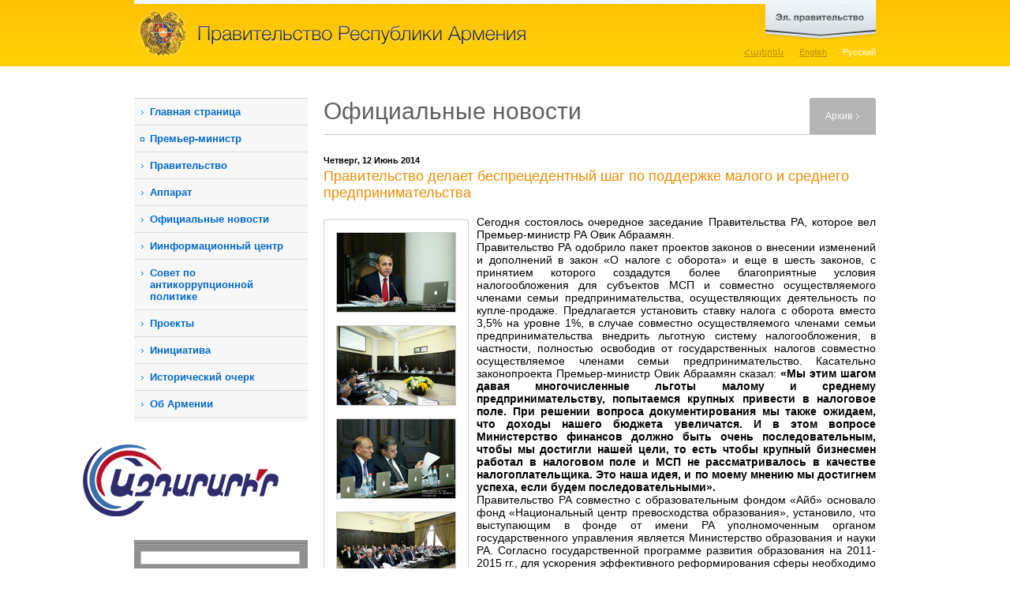

--- FILE ---
content_type: text/html; charset=utf-8
request_url: https://www.gov.am/ru/news/item/7377/
body_size: 10416
content:
<!DOCTYPE html PUBLIC "-//W3C//DTD XHTML 1.0 Strict//EN" "http://www.w3.org/TR/xhtml1/DTD/xhtml1-strict.dtd">
<html xmlns="http://www.w3.org/1999/xhtml" xml:lang="en" lang="en">
<head>
	<title>Правительство делает беспрецедентный шаг по поддержке малого и среднего предпринимательства - Официальные новости - Правительство
Республики
Армения</title>
	<link rel="stylesheet" type="text/css" href="/new_css/load_css.php?c=1&amp;lang=ru" media="screen" />
	<link rel="stylesheet" type="text/css" href="/new_css/load_css_print.php?lang=ru" media="print" />
	<link rel="icon" type="image/x-icon" href="/favicon.ico" />
	<link rel="shortcut icon" type="image/x-icon" href="/favicon.ico" />
	<link rel="alternate" type="application/rss+xml" title="RSS" href="/rss/?l=ru" />	<meta http-equiv="Content-Type" content="text/html; charset=utf-8" />
			<meta property="og:title" content="Правительство делает беспрецедентный шаг по поддержке малого и среднего предпринимательства" />
		<meta property="og:description" content=" Сегодня состоялось очередное заседание Правительства РА, которое вел Премьер-министр РА Овик Абраамян...." />
		<meta property="og:image" content="https://www.gov.am/pics/news/b/7377_ru_1.jpg" />			
		
		
		<meta name="author" content="Helix Consulting LLC" />
	<meta http-equiv="imagetoolbar" content="no" />
	<script type="text/javascript" src="/new_js/load_js.php?c=4"></script>
	
	<!--[if lte IE 6]>
		<style type="text/css">
			.pngfix { behavior: url("/new_css/iepngfix.htc") }
		</style>
		<link type="text/css" href="/new_css/contact_ie.css" rel="stylesheet" media="screen" />
	<![endif]-->
	

			<link rel="stylesheet" href="/new_css/prettyPhoto.css" type="text/css" media="screen" />
		<script type="text/javascript" src="/new_js/jquery.prettyPhoto.js?c=234"></script>
		
		<script type="text/javascript">
		$(document).ready(function(){
			$(".lightbox").prettyPhoto({
				theme:'facebook',
				showTitle: false
			});

		});
		</script>
		
	
	
	
	
			<script type="text/javascript" src="/new_js/jquery.form.js"></script>
		
		<script type="text/javascript">
		function validateEmail() {
			var emailValue = $("#subscb-email").fieldValue();
			var reg = /^([A-Za-z0-9_\-\.])+\@([A-Za-z0-9_\-\.])+\.([A-Za-z]{2,4})$/;
			if(!emailValue[0]) {
				
				alert('Пожалуйста, укажите адрес Вашей эл. почты.'); 
				$("#subscb-email").focus();
    			
        		return false; 
			}
			else
				if (reg.test(emailValue[0]) == false) { 
			  		
			        alert('Указан неверный адрес эл. почты:'); 
			        $("#subscb-email").focus();
			  		
			        return false; 
	    		} 
		}
		
		$(document).ready(function() { 
		 var options = { 
	        target:	'#subscr-output',
	       	beforeSubmit: validateEmail,
	       	success: function() { 
	            $('#subscr-fieldset').fadeOut('slow');
	            $('#subscr-output').fadeIn('slow');
	        },
	 		url:	'/tiny_forms/subscribe.php',
	        type:	'post'
	    }; 
	    $('#subscr').ajaxForm(options); 
	 });
	 </script>
	 
	

</head>
<body>

<div id="sliderWrap">
    <div id="openCloseIdentifier"></div>
    <div id="slider">
        <div id="sliderContent">
            <div style="height: 218px">
	            <div class="egov-cols floatLeft">
					<div><a rel="external" href="https://e-request.am/hy" id="send-letter">Отправить письмо<br />
Правительству</a></div>
					<div class="clear-both"></div>
					<p>Этот раздел дает возможность письменно выразить Ваше мнение, точку зрения и позицию. В отличие от заявлений, письма в соответствии с официальной процедурой не рассматриваются.</p>
	            </div>
	            <div class="egov-cols floatLeft">
	            	<div><a rel="external" href="https://e-request.am/hy/e-letter/check" id="your-letter">Следите за обработкой<br />
Вашего письма </a></div>
	            	<div class="clear-both"></div>
	            	<p>Ваше официальное заявление Правительству РА уже имеет транспарентную процедуру. Благодаря нашему сайту Вы можете узнать, какому органу или должностному лицу Правительства переадресовано переданное Вами или направленное по почте заявление.</p>
	            </div>
	            <div class="egov-side floatLeft">
	            	<ul>
		            	<li><a rel="external" class="red-buttons" href="https://www.e-gov.am/gov-decrees/">Постановления
правительства</a></li>
						<li><a rel="external" class="red-buttons" href="https://www.e-gov.am/decrees/">Решения
премьер-министра</a></li>
						<li><a rel="external" style="border-bottom:none" class="red-buttons" href="https://www.e-gov.am/sessions/">Повестка дня
заседания</a></li>
					</ul>
	            </div>
	            <div class="clear-both"></div>
	            <div id="egov-banner" class="pngfix">
	            	<a href="https://www.e-gov.am/" rel="external">Целью сайта www.e-gov.am является совмещение всех инструментов и основных ресурсов электронного управления государственных ведомств Республики Армения и создание удобной среды для их использования.</a>
	            </div>
            </div>
        </div>
        <div id="openCloseWrap">
            <a href="#" class="topMenuAction" id="topMenuImage">
                <img src="/new_images/egov_ru.png" alt="open" class="pngfix" />
            </a>
        </div>
    </div>
</div>



<div id="header">
	<div class="wrapper">
		<h1 id="main_title" style="background-image: url('/new_images/head_ru.gif')"><a href="/ru/">Правительство
Республики
Армения</a></h1>
		<div id="lang_switch">
		<ul>						
			<li><a href="/am/news/" id="arm" >Հայերեն</a></li>
			<li><a href="/en/news/" id="eng" >English</a></li>
			<li><a href="/ru/news/" id="rus" class="sel-lang">Русский</a></li>
		</ul>
		</div>
		<div class="clear-both"></div>
	</div>
</div>

<div id="main-wrapper" class="wrapper">
	<div id="col1" class="floatLeft"><!--sphider_noindex--> 

<ul id="menu"><li><a href="/ru/">Главная страница</a></li><li class="external_link_menu"><a rel="external" href="http://www.primeminister.am">Премьер-министр</a></li><li class=""><a class="slide_menu" href="javascript: void(0)" >Правительство</a><ul class="level2" style=""><li class=""><a href="/ru/structure/">Структура</a></li><li class=""><a href="/ru/bodies-under-government/">Подведомственные правительству органы</a></li><li class=""><a href="/ru/bodies-under-prime-minister/">Подведомственные премьер-министру органы</a></li><li class=""><a href="/ru/councils/">Советы</a></li><li class=""><a href="/ru/regions/">Регионы</a></li><li class=""><a href="/ru/committees/">Межправительственные комиссии</a></li></ul></li><li class=""><a class="slide_menu" href="javascript: void(0)" >Аппарат</a><ul class="level2" style=""><li class=""><a href="/ru/staff-structure/">Аппарат Премьер-министра Республики Армения</a></li><li class=""><a href="/ru/deputy-pms-staff-structure/792">Структура офисов вице-премьеров</a></li><li class=""><a href="/ru/diaspora-affairs/">Аппарат главного уполномоченного по делам диаспоры</a></li><li class=""><a href="/ru/religion/">Отдел по вопросам национальных меньшинств и религии</a></li><li class=""><a href="/ru/vacancies/">Вакансии</a></li><li class=""><a href="/ru/the-budget/">Бюджет</a></li></ul></li><li class=""><a href="/ru/news/">Официальные новости</a></li><li class=""><a class="slide_menu" href="javascript: void(0)" >Иинформационный центр</a><ul class="level2" style=""><li class=""><a href="/ru/videos/">Видео</a></li><li class=""><a href="/ru/hraparakum/">Передача &laquo;На площади&raquo;</a></li><li class=""><a href="/ru/inquiry-sample/">Образец запроса на получение информации</a></li></ul></li><li class=""><a class="slide_menu" href="javascript: void(0)" >Совет по антикоррупционной политике </a><ul class="level2" style=""><li class=""><a href="/ru/anti-corruption-strategy/">Стратегия և план действий</a></li><li class=""><a href="/ru/anticorruption-council-members/">Состав Совета</a></li><li class=""><a href="/ru/anticorruption-legislation/">Законодательство регулирующее деятельность Совета</a></li><li class=""><a href="/ru/anti-corruption-sessions/">Протоколы заседаний Совета</a></li><li class=""><a href="/ru/anti-corruption-reports/">Отчеты</a></li><li class=""><a href="/ru/anti-corruption-archive/">Архив</a></li></ul></li><li class=""><a class="slide_menu" href="javascript: void(0)" >Проекты</a><ul class="level2" style=""><li class=""><a href="/ru/gov-program/">Программа правительства</a></li><li class=""><a href="/ru/Five-Year-Action-Program/">Программа пятилетний мероприятий</a></li></ul></li><li class=""><a class="slide_menu" href="javascript: void(0)" >Инициатива</a><ul class="level2" style=""><li class=""><a href="/ru/open-government/">Инициатива &laquo;Партнерство открытого управления&raquo;</a></li></ul></li><li class=""><a class="slide_menu" href="javascript: void(0)" >Исторический очерк</a><ul class="level2" style=""><li class=""><a href="/ru/prime-ministers/">Бывшие премьер-министры</a></li></ul></li><li class=""><a class="slide_menu" href="javascript: void(0)" >Об Армении</a><ul class="level2" style=""><li class=""><a href="/ru/official/">Общие сведения</a></li><li class=""><a href="/ru/gov-system/">Структура государственного управления</a></li><li class=""><a href="/ru/geography/">Географическое расположение</a></li><li class=""><a href="/ru/demographics/">Демография</a></li></ul></li><li class=""><a class="slide_menu" href="javascript: void(0)" >Виртуальный тур</a><ul class="level2" style=""><li class=""><a href="/ru/building/">История здания правительства</a></li><li class=""><a href="/ru/photos/">Фотографии</a></li><li class=""><a href="/ru/panoramas/">Панорамы</a></li></ul></li><li class=""><a href="/ru/K-Negotiation-Documents/">Документы переговорного процесса по урегулированию карабахского конфликта</a></li></ul>
		
		<div class="side-block">
			<div class="side-block1">
				<h3>Поиск</h3>
				<form id="srch" method="get" action="/ru/search/">
							<fieldset>
								<input type="text" value="" id="srch-kyw" maxlength="128" name="q" />

								<input style="margin-top: 10px;" type="image" class="floatRight" src="/new_images/search.gif" name="search-me" /><input type="hidden" name="search" value="1" />
							</fieldset>
					</form>
			</div>
		</div>

				
		
		
		<div class="azdararir_block">
		        <p><a href="https://azdararir.am/"><img src="/new_images/azdararir.gif" alt="azdararir" class="pngfix fixI" style="object-fit: contain;"/></a></p>
		</div>

		
				
		
		<div id="app">
			<a href="http://itunes.apple.com/us/app/igov-am/id446132533?mt=8&amp;ls=1" rel="external"><img src="/new_images/ipad-and-iphone.jpg" width="220" height="149" alt="iGov.am iPhone/iPad application" /></a>
			
		</div>
		
				
		<div class="side-blocky">
			<div class="side-blocky1">
				<h3>Горячая линия</h3>
				<div style="font-size: 1.2em;padding: 10px 10px;"><a href="/ru/staff-structure/other/984/">Ответственный за обеспечение свободы информации</a></div>
				
				<div style="font-size: 1.2em;padding: 10px 10px;"><a href="/ru/staff-structure/other/285/">Ответственное за внутреннее и внешнее осведомление лицо</a></div>
				<p style="background-image: url('/new_images/hotline_phone.gif')"><strong>1-17</strong><span class="hotline_hints">(звонок бесплатный)</span></p>
				<p style="background-image: url('/new_images/hotline_phone.gif')">+374 (10) <strong>527-000</strong><span class="hotline_hints">(для звонков из-за рубежа)</span></p>
				<p style="background-image: url('/new_images/hotline_mail.gif')"><script type="text/javascript">eval(unescape('%64%6f%63%75%6d%65%6e%74%2e%77%72%69%74%65%28%27%3c%61%20%68%72%65%66%3d%22%6d%61%69%6c%74%6f%3a%68%6f%74%6c%69%6e%65%40%67%6f%76%2e%61%6d%22%20%3e%68%6f%74%6c%69%6e%65%40%67%6f%76%2e%61%6d%3c%2f%61%3e%27%29%3b'))</script></p>
			</div>
		</div>

		<div class="side-blocky-blue">
			<div class="side-blocky-blue1">
				<h3>Официальная эл. почта</h3>
				<p style="background-image: url('/new_images/hotline_mail.gif')"><script type="text/javascript">eval(unescape('%64%6f%63%75%6d%65%6e%74%2e%77%72%69%74%65%28%27%3c%61%20%68%72%65%66%3d%22%6d%61%69%6c%74%6f%3a%33%39%31%33%36%39%31%36%40%65%2d%63%69%74%69%7a%65%6e%2e%61%6d%22%20%3e%33%39%31%33%36%39%31%36%40%65%2d%63%69%74%69%7a%65%6e%2e%61%6d%3c%2f%61%3e%27%29%3b'))</script></p>
				<div>(для оповещений в системе www.e-citizen.am)</div>
			</div>
		</div>
		
		
	
                <div class="side-blockg">
                        <div class="side-blockg1">
                                <h3>Эл. управление</h3>
                                <p><a href="http://www.e-gov.am/" rel="external"><img src="/new_images/egov_banner.png" alt="" class="pngfix" /></a></p>
                        </div>
                </div>

                <div class="alignCenter" style="padding: 10px 0 20px 0;">

                                <p><a href="https://ogp.gov.am/" rel="external"><img src="/imgs/ogp-ru.png" alt="" /></a></p>

                </div>

                <div class="alignCenter">
                        <a href="https://www.eiti.am/ru/" rel="external"><img src="/new_images/eiti_ru.png" alt="" /></a>
                </div>

                <div class="side-blockg">
                <div class="alignCenter">
                        <a href="https://bizprotect.am/ru/" rel="external"><img src="/new_images/bizp_ru.jpg" alt="" /></a>
                </div>
                </div>
	
		

	</div>
	<!--/sphider_noindex--> 
	<div id="col2" class="floatLeft">	<h2 class="sb floatLeft">Официальные новости</h2>
			<div class="floatRight" id="tab-side">
			<div id="tab-side1">
					<a href="#">Архив</a>			
			</div>
		</div>
		<div class="clear-both"></div>
	
			<div id="just-a-line"></div>
		<div id="content">
		
																				<p class="news-date">Четверг, 12 Июнь 2014</p>
	<h3>Правительство делает беспрецедентный шаг по поддержке малого и среднего предпринимательства</h3>	<div>
					<div class="pics-set">
				<a class="lightbox" rel="prettyPhoto[as]" href="https://www.gov.am/pics/news/b/7377_ru_1.jpg"><img src="https://www.gov.am/pics/news/s/7377_ru_1.jpg" width="150" height="100" alt="" /></a>				
				<br />				<a class="lightbox" rel="prettyPhoto[as]" href="https://www.gov.am/pics/news/b/7377_ru_2.jpg"><img src="https://www.gov.am/pics/news/s/7377_ru_2.jpg" width="150" height="100" alt="" /></a>				
				<br />				<a class="lightbox" rel="prettyPhoto[as]" href="https://www.gov.am/pics/news/b/7377_ru_3.jpg"><img src="https://www.gov.am/pics/news/s/7377_ru_3.jpg" width="150" height="100" alt="" /></a>				
				<br />				<a class="lightbox" rel="prettyPhoto[as]" href="https://www.gov.am/pics/news/b/7377_ru_4.jpg"><img src="https://www.gov.am/pics/news/s/7377_ru_4.jpg" width="150" height="100" alt="" /></a>				
				<br />				<a class="lightbox" rel="prettyPhoto[as]" href="https://www.gov.am/pics/news/b/7377_ru_5.jpg"><img src="https://www.gov.am/pics/news/s/7377_ru_5.jpg" width="150" height="100" alt="" /></a>				
				<br />				<a class="lightbox" rel="prettyPhoto[as]" href="https://www.gov.am/pics/news/b/7377_ru_6.jpg"><img src="https://www.gov.am/pics/news/s/7377_ru_6.jpg" width="150" height="100" alt="" /></a>				
				<br />				<a class="lightbox" rel="prettyPhoto[as]" href="https://www.gov.am/pics/news/b/7377_ru_7.jpg"><img src="https://www.gov.am/pics/news/s/7377_ru_7.jpg" width="150" height="100" alt="" /></a>				
				<br />				<a class="lightbox" rel="prettyPhoto[as]" href="https://www.gov.am/pics/news/b/7377_ru_8.jpg"><img src="https://www.gov.am/pics/news/s/7377_ru_8.jpg" width="150" height="100" alt="" /></a>				
				<br />				<a class="lightbox" rel="prettyPhoto[as]" href="https://www.gov.am/pics/news/b/7377_ru_9.jpg"><img src="https://www.gov.am/pics/news/s/7377_ru_9.jpg" width="150" height="100" alt="" /></a>				
				<br />				<a class="lightbox" rel="prettyPhoto[as]" href="https://www.gov.am/pics/news/b/7377_ru_10.jpg"><img src="https://www.gov.am/pics/news/s/7377_ru_10.jpg" width="150" height="100" alt="" /></a>				
											</div>
				
			
		<p style="text-align: justify;">Сегодня состоялось очередное заседание Правительства РА, которое вел Премьер-министр РА Овик Абраамян.<br />
Правительство РА одобрило пакет проектов законов о внесении изменений и дополнений в закон &laquo;О налоге с оборота&raquo; и еще в шесть законов, с принятием которого создадутся более благоприятные условия налогообложения для субъектов МСП и совместно осуществляемого членами семьи предпринимательства, осуществляющих деятельность по купле-продаже. Предлагается установить ставку налога с оборота вместо 3,5% на уровне 1%, в случае совместно осуществляемого членами семьи предпринимательства внедрить льготную систему налогообложения, в частности, полностью освободив от государственных налогов совместно осуществляемое членами семьи предпринимательство. Касательно законопроекта Премьер-министр Овик Абраамян сказал: <strong>&laquo;Мы этим шагом давая многочисленные льготы малому и среднему предпринимательству, попытаемся крупных привести в налоговое поле. При решении вопроса документирования мы также ожидаем, что доходы нашего бюджета увеличатся. И в этом вопросе Министерство финансов должно быть очень последовательным, чтобы мы достигли нашей цели, то есть чтобы крупный бизнесмен работал в налоговом поле и МСП не рассматривалось в качестве налогоплательщика. Это наша идея, и по моему мнению мы достигнем успеха, если будем последовательными&raquo;.</strong><br />
Правительство РА совместно с образовательным фондом &laquo;Айб&raquo; основало фонд &laquo;Национальный центр превосходства образования&raquo;, установило, что выступающим в фонде от имени РА уполномоченным органом государственного управления является Министерство образования и науки РА. Согласно государственной программе развития образования на 2011-2015 гг., для ускорения эффективного реформирования сферы необходимо применить подход по ее развитию посредством аналогичных центров. Для этого необходимо привлекать квалифицированные кадры в систему образования, применять международный опыт, выявлять и поощрять показавших наилучший результат учителей, развивать программу национальной аккредитации педагогов и др. <br />
Руководствуясь статьей 70 Конституции РА, Правительство предложило Председателю Национального Собрания РА 18 июня 2014 года в 12:00 созвать внеочередную сессию Национального Собрания РА, включив в повестку дня ряд актуальных и неотложных вопросов.<br />
Правительство РА разрешило продлить до 12 июня 2016 года срок действия таможенного режима &laquo;Временный ввоз&raquo; по отношению к товарам, ввезенным армянским филиалом компании &laquo;Хормигонес и мортерос серано С.Ж.&raquo;. Филиал является организацией-подрядчиком АО &laquo;Корсан-корвиам конструксьон&raquo;, осуществляющего инвестиционную программу дорожного коридора &laquo;Север-Юг&raquo;, поставляет последнему высококачественный цемент. Продлив таможенный режим ввезенных с этой целью машин и оборудования, Правительство обеспечивает непрерывность и эффективность осуществляемых работ. Другим постановлением утверждено увеличение итогового компенсационного бюджета программы отчуждения земли и переселения для дорожного участка Аштарак-Талин по инвестиционной программе дорожного коридора &laquo;Север-Юг&raquo; (Транш-2). С этой целью ГНКО по реализации инвестиционной программы из резервного фонда Правительства выделено около 968 млн драмов. <br />
Для эффективной реализации программы &laquo;Надежность электроснабжения&raquo;, предусмотренной подписанным три года назад кредитным соглашением между Республикой Армения и Международным банком реконструкции и развития, необходимо отчуждение некоторых объектов, находящихся на границе коридора воздушной трассы высоковольтной линии электропередачи 220 кВ. Подрядчик строительства определил воздушную трассу линии электропередачи. Настоящее решение дает возможность до признания исключительного, приоритетного общественного интереса изучить подлежащую отчуждению собственность, компенсацию которой планируется осуществить посредством кредитных средств.<br />
&nbsp;</p>
	</div>




								<div class="clear-both"></div>
				
									</div>
		
			<div id="inner-right">
									<!--sphider_noindex--> 
					<div id="calendar">
	<table class="calendar">
<caption class="calendar-month"><div id="aby1">Февраль&nbsp;2026</div></caption>
<tr><th>Пн</th><th>Вт</th><th>Ср</th><th>Чт</th><th>Пт</th><th>Сб</th><th>Вс</th></tr>
<tr><td colspan="6">&nbsp;</td><td class="linked-today"><span>1</span></td></tr>
<tr><td>2</td><td>3</td><td>4</td><td>5</td><td>6</td><td>7</td><td>8</td></tr>
<tr><td>9</td><td>10</td><td>11</td><td>12</td><td>13</td><td>14</td><td>15</td></tr>
<tr><td>16</td><td>17</td><td>18</td><td>19</td><td>20</td><td>21</td><td>22</td></tr>
<tr><td>23</td><td>24</td><td>25</td><td>26</td><td>27</td><td>28</td><td colspan="1">&nbsp;</td></tr>
</table>

</div>
<p style="display:none"><a href="/ru/news/full_archive/">-</a></p>
<form style="float: right" method="post" action="/am/search/">
<div id="news-archive">
	<div class="floatLeft">Архив</div>
	<div class="floatRight" style="width: 140px;">
		<div class="floatLeft">
			<input class="search" style="width: 13px;" type="text" value="01" size="2" maxlength="2" name="s_d" id="s_d" />
			<input class="search" style="width: 13px;" type="text" value="02" size="2" maxlength="2" name="s_m" id="s_m" />
			<input class="search" style="width: 34px;" type="text" value="2026" size="4" maxlength="4" name="s_y" id="s_y" />
			<input type="hidden" value="ru" id="s_l" />
		</div>
		<input style="margin: 0 10px;" class="floatLeft" type="image" src="/imgs/archive-search.gif" onclick="search_archive('news'); return false;" />
	</div>
</div>
</form><br /><br />
					<!--/sphider_noindex--> 
							</div>
		
		<div class="clear-both"></div>
		
		
		<div id="icons">
			<div class="floatLeft" id="icons2">
				<!-- AddThis Button BEGIN -->
				<div class="addthis_toolbox addthis_default_style">
				<a href="http://addthis.com/bookmark.php?v=250&amp;username=wwwgov" class="addthis_button_compact">Распространить</a>
				<span class="addthis_separator">|</span>
				<a class="addthis_button_facebook"></a>
				<a class="addthis_button_livejournal"></a>
				<a class="addthis_button_google"></a>
				<a class="addthis_button_twitter"></a>
				<a class="addthis_button_facebook_like" fb:like:layout="button_count"></a>
<a class="addthis_button_tweet"></a>


				</div>
				<script type="text/javascript" src="//s7.addthis.com/js/250/addthis_widget.js#username=wwwgov"></script>
				<!-- AddThis Button END -->

			</div>
			<div class="floatRight" id="icons1">
				<a href="#" id="sent_2_friend">Отправить по эл. почте <img src="/new_images/icon_sendthis.gif" alt="Отправить по эл. почте" title="Отправить по эл. почте" width="25" height="25" /></a> <a href="javascript:print();">Печать <img src="/new_images/icon_print.gif" alt="Печать" title="Печать" width="25" height="25" /></a>
			</div>
			<div class="clear-both"></div>
		</div></div>
	
	<div class="clear-both"></div>
	</div>


<!--sphider_noindex--> 
<div id="footer">
	<div class="wrapper2">
				<div id="f2" style="background-image: url(/new_images/footer_ru.gif)"></div>
		<div id="other-links"><a href="mailto:webmaster@gov.am" >Вебмастер</a> | 
							<a href="/ru/links/">Ссылки</a> |							<a href="/ru/sitemap/">Карта сайта</a> 						<br />
			<ul style="float: right">
				<li class="socials soc-fb"><a rel="external" href="https://www.facebook.com/armgovernment/"></a></li>
				<li class="socials soc-tw"><a rel="external" href="https://twitter.com/armgov"></a></li>
				<li class="socials soc-in"><a rel="external" href="https://www.instagram.com/arm_gov/"></a></li>
				<li class="socials soc-yt"><a rel="external" href="https://www.youtube.com/channel/UCgJCL1nZT3GRM0qX7ve9vVQ"></a></li>
				<li class="socials soc-t"><a rel="external" href="https://t.me/arm_gov"></a></li>
			</ul>
		</div>		<div class="clear-both"></div>
		<p id="copyright">&copy; 2004 - 2026, Все права защищены.<br />
Фотографии, размещенные на сайте, защищены Законом об авторских и смежных правах Республики Армения. Строго запрещается копировать, распространять, иллюстрировать, адаптировать или менять фотографии по собственному усмотрению без предшествующего письменного разрешения аппарата Премьер-министра Республики Армения.   <br />
<br />
Адрес: Республика Армения, г. Ереван, 0010, Площадь Республики, Правительственный дом, 1</p>

	</div>
</div>
<!--/sphider_noindex--> 

<!-- Global site tag (gtag.js) - Google Analytics -->
<script async src="https://www.googletagmanager.com/gtag/js?id=UA-2363425-9"></script>
<script>
  window.dataLayer = window.dataLayer || [];
  function gtag(){dataLayer.push(arguments);}
  gtag('js', new Date());

  gtag('config', 'UA-2363425-9');
</script>

</body>

</html>